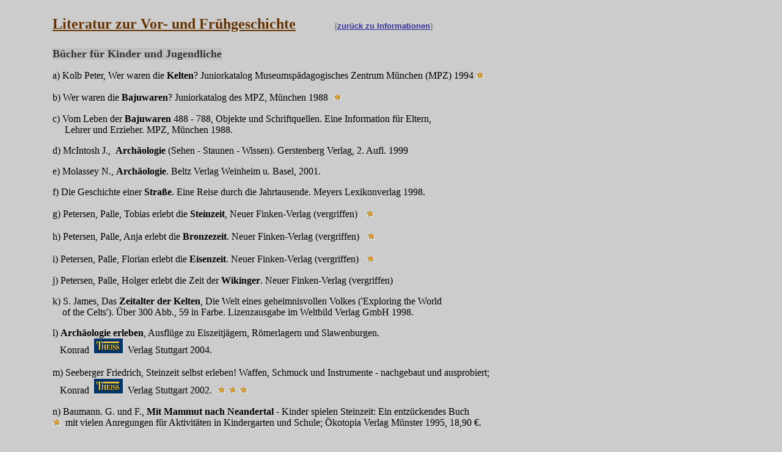

--- FILE ---
content_type: text/html
request_url: http://landschaftsmuseum.de/Seiten/Literat/Literatur.htm
body_size: 8878
content:
<!DOCTYPE HTML PUBLIC "-//W3C//DTD HTML 4.0 Transitional//EN"> <HTML><HEAD><TITLE>Literatur zur Vor- und Fr&uuml;hgeschichte</TITLE> <META http-equiv=Content-Type content="text/html; charset=windows-1252"> <META http-equiv=Content-Language content=de> 
<META content="Microsoft FrontPage 6.0" name=GENERATOR> <META content=FrontPage.Editor.Document name=ProgId> <style fprolloverstyle>A:hover {color: #990033}
</style> <meta name="Microsoft Border" content="l, default">
</HEAD> <BODY link=#333399 vlink=#006666 alink=#990033 bgcolor="#CCCCCC"><!--msnavigation--><table dir="ltr" border="0" cellpadding="0" cellspacing="0" width="100%"><tr><td valign="top" width="1%">

<p>&nbsp;&nbsp; </p>

</td><td valign="top" width="24"></td><!--msnavigation--><td valign="top"><table border=0 cellpadding=0 cellspacing=0 width=100%><tr><td valign=top width=1%> <p>&nbsp;</p> <p>&nbsp;</p> </td><td valign=top width=24></td><td valign=top> <TABLE cellSpacing=0 cellPadding=6 border=0 width=933 height=804> <TBODY> <TR> 
	<TD noWrap width=707 height=64><font size=5><b><u><font color=#663300>
	<a name="oben"></a>Literatur zur Vor- und Frühgeschichte</font></u></b></font><b><font face=Verdana,Arial,Helvetica size=2 color=gray>&nbsp;&nbsp;&nbsp;&nbsp;&nbsp;&nbsp;&nbsp;&nbsp;&nbsp;&nbsp;&nbsp;&nbsp;&nbsp;&nbsp;&nbsp; [</font></b><a href=../Info/Inf-allg.htm><b><font face=Verdana,Arial,Helvetica size=2>zurück zu Informationen<font color=gray>]</font></font></b></a><font size=5><b><u><br> </u></b></font></TD> </TR> <TR> 
		<TD vAlign=top width=707 height=3184> <p class=MsoNormal style="tab-stops:36.35pt 69.9pt 99.25pt 128.6pt 156.55pt 169.8pt 183.1pt 212.45pt 240.4pt 269.05pt 299.1pt 324.95pt"><b>
		<font size=4 color="#333333">
	<span style="mso-bidi-font-size: 10.0pt; background-color: #C0C0C0">Bücher für Kinder und Jugendliche</span></font></b></p> <p class=MsoNormal style="tab-stops:36.35pt 69.9pt 99.25pt 128.6pt 156.55pt 169.8pt 183.1pt 212.45pt 240.4pt 269.05pt 299.1pt 324.95pt"><span style="FONT-SIZE: 12pt; mso-bidi-font-size: 10.0pt"><span style="mso-tab-count: 1">a)&nbsp;Kolb Peter, Wer waren die <b>Kelten</b>? Juniorkatalog </span><span style="mso-spacerun: yes">Museumspädagogisches Zentrum München (MPZ) 1994 </span></span><b><font size="4">
		<img border="0" src="../Links/2-Stern.gif" width="13" height="12"></font></b></p> <p class=MsoNormal style="tab-stops:36.35pt 69.9pt 99.25pt 128.6pt 156.55pt 169.8pt 183.1pt 212.45pt 240.4pt 269.05pt 299.1pt 324.95pt"><span style="FONT-SIZE: 12pt; mso-bidi-font-size: 10.0pt">b) Wer waren die <b>Bajuwaren</b>? Juniorkatalog des MPZ, München 1988 </span><b><font size="4">
			&nbsp;<img border="0" src="../Links/2-Stern.gif" width="13" height="12"></font></b></p> <p class=MsoNormal style="tab-stops:36.35pt 69.9pt 99.25pt 128.6pt 156.55pt 169.8pt 183.1pt 212.45pt 240.4pt 269.05pt 299.1pt 324.95pt"><span style="mso-spacerun: yes">c) Vom Leben der <b> Bajuwaren</b> 488 - 788, Objekte und Schriftquellen. Eine Information für Eltern,&nbsp;<br> &nbsp;&nbsp;&nbsp;&nbsp;
              Lehrer und Erzieher. MPZ, München 1988.</span></p> <p class=MsoNormal style="tab-stops:36.35pt 69.9pt 99.25pt 128.6pt 156.55pt 169.8pt 183.1pt 212.45pt 240.4pt 269.05pt 299.1pt 324.95pt"><span style=mso-tab-count:1>d) McIntosh J.,&nbsp; <b>Archäologie</b> (Sehen - Staunen - Wissen). Gerstenberg Verlag, 2. Aufl. 1999</span></p> <p class=MsoNormal style="tab-stops:36.35pt 69.9pt 99.25pt 128.6pt 156.55pt 169.8pt 183.1pt 212.45pt 240.4pt 269.05pt 299.1pt 324.95pt"><span style=mso-tab-count:1>e) Molassey N., <b>Archäologie</b>. Beltz Verlag Weinheim u. Basel, 2001.</span></p> <p class=MsoNormal style="tab-stops:36.35pt 69.9pt 99.25pt 128.6pt 156.55pt 169.8pt 183.1pt 212.45pt 240.4pt 269.05pt 299.1pt 324.95pt"><span style=mso-tab-count:1>f) Die Geschichte einer <b>Straße</b>. Eine Reise durch die Jahrtausende. Meyers Lexikonverlag 1998.&nbsp;</span></p> <p class=MsoNormal style="tab-stops:36.35pt 69.9pt 99.25pt 128.6pt 156.55pt 169.8pt 183.1pt 212.45pt 240.4pt 269.05pt 299.1pt 324.95pt"><span style=mso-tab-count:1>g) Petersen, Palle, Tobias erlebt die <b>Steinzeit</b>, Neuer Finken-Verlag (vergriffen) </span><b><font size="4">
			&nbsp; 
		<img border="0" src="../Links/2-Stern.gif" width="13" height="12"></font></b></p> <p class=MsoNormal style="tab-stops:36.35pt 69.9pt 99.25pt 128.6pt 156.55pt 169.8pt 183.1pt 212.45pt 240.4pt 269.05pt 299.1pt 324.95pt"><span style=mso-tab-count:1>h) Petersen, Palle, Anja erlebt die <b>Bronzezeit</b>. Neuer Finken-Verlag (vergriffen)&nbsp; </span><b><font size="4">
			&nbsp;<img border="0" src="../Links/2-Stern.gif" width="13" height="12"></font></b></p> <p class=MsoNormal style="tab-stops:36.35pt 69.9pt 99.25pt 128.6pt 156.55pt 169.8pt 183.1pt 212.45pt 240.4pt 269.05pt 299.1pt 324.95pt">
		<span style=mso-tab-count:1>i) Petersen, Palle, Florian erlebt die 
	<b>Eisenzeit</b>. Neuer Finken-Verlag (vergriffen)&nbsp; </span><b><font size="4">
			&nbsp;<img border="0" src="../Links/2-Stern.gif" width="13" height="12"></font></b></p> <p class=MsoNormal style="tab-stops:36.35pt 69.9pt 99.25pt 128.6pt 156.55pt 169.8pt 183.1pt 212.45pt 240.4pt 269.05pt 299.1pt 324.95pt"><span style=mso-tab-count:1>j) Petersen, Palle, Holger erlebt die Zeit der <b>Wikinger</b>. Neuer Finken-Verlag (vergriffen)</span></p> <p><span style=mso-tab-count:1>k)</span><span style="mso-tab-count: 1"><span style=mso-tab-count:1> </span>S. James, Das <b>Zeitalter der Kelten</b>, Die Welt eines geheimnisvollen Volkes ('Exploring the World&nbsp;<br> &nbsp;&nbsp;&nbsp;&nbsp;of the Celts'). Über 300 Abb., 59 in Farbe. Lizenzausgabe im Weltbild Verlag GmbH 1998.</span></p> <p><span style="mso-tab-count: 1">l)
              <b>Archäologie erleben</b>, Ausflüge zu Eiszeitjägern,
              Römerlagern und Slawenburgen.&nbsp;<br>
              &nbsp;&nbsp; </span>Konrad&nbsp;<font color="gray" face="Verdana,Arial,Helvetica" size="2"><b>
              </b></font>
		<a target="_blank" href="http://www.theiss.de/detail_search.php?n=797&term=Archäologie erleben&pn=3"><img border="0" src="../../../Bilder/theiss-logo.gif" width="47" height="24"></a>&nbsp; 
		Verlag Stuttgart 2004.
		<b><font size="4">
		&nbsp;</font></b></p>
		<p>m) Seeberger Friedrich, Steinzeit selbst erleben! Waffen, Schmuck und 
		Instrumente - nachgebaut und ausprobiert;&nbsp;&nbsp;&nbsp; <b>
		<font size="4">
		<br>
		</font></b><span style="mso-tab-count: 1">&nbsp;&nbsp; </span>Konrad&nbsp;<font color="gray" face="Verdana,Arial,Helvetica" size="2"><b>
              </b></font>
		<a target="_blank" href="http://www.theiss.de/detail_search.php?n=794&term=Steinzeit selbst erleben&pn=3"><img border="0" src="../../../Bilder/theiss-logo.gif" width="47" height="24"></a>&nbsp; 
		Verlag Stuttgart 2002.
		<b><font size="4">
		&nbsp;<img border="0" src="../Links/2-Stern.gif" width="13" height="12">
		<img border="0" src="../Links/2-Stern.gif" width="13" height="12">
		<img border="0" src="../Links/2-Stern.gif" width="13" height="12"></font></b></p>
		<p>n) Baumann. G. und F., <b>Mit Mammut nach Neandertal</b> - Kinder 
		spielen Steinzeit: Ein entzückendes Buch <br>
		<b><font size="4">
		<img border="0" src="../Links/2-Stern.gif" width="13" height="12"></font></b>&nbsp; 
		mit vielen Anregungen für Aktivitäten in Kindergarten und Schule; 
		Ökotopia Verlag Münster 1995, 18,90 €.</p>
		<p>o) Schlenker, R.und Bick, A., <b>STEINZEIT</b> - Leben wie vor 5000 
		Jahren; Theiss Verlag 2007, 19,90 €.<font size="4"><b><br>
&nbsp;&nbsp; </b> 
		</font>Leben wie unsere Vorfahren? Das Experiment (Ötzi)&nbsp; =&gt;
		<a href="http://www.theiss.de/detail.php?n=1023&ref=/0_neuigkeiten.php&refpn=&was=inhaltsverz">
		Konrad Theiss Verlag</a>&nbsp;
		<a target="_blank" href="http://www.theiss.de/detail.php?n=1023&ref=/0_neuigkeiten.php&refpn=&was=inhaltsverz"><img border="0" src="../../../Bilder/theiss-logo.gif" width="47" height="24"></a>&nbsp;&nbsp;&nbsp; =&gt;
		<a target="_blank" href="http://www.amazon.de/Steinzeit-Leben-wie-5000-Jahren/dp/3806220999">
		Amazon</a> 
		<img border="0" src="../Links/2-Stern.gif" width="13" height="12"><img border="0" src="../Links/2-Stern.gif" width="13" height="12"> 
		<br>
&nbsp;&nbsp;&nbsp;&nbsp; <span style=mso-tab-count:1><br>
		<br>
              <br> </span><b><font size=4>
	<span style="mso-bidi-font-size: 10.0pt; background-color: #C0C0C0">
	<a name="Mitte-1"></a><font color="#333333">Zur allgemeinen Information</font></span><span style="mso-bidi-font-size: 10.0pt; background-color: #999999"><br>
              </span> </font></b><span style="mso-bidi-font-size: 10.0pt"><b><font size=4><br> </font></b></span><b><span style="mso-bidi-font-size: 10.0pt"><font size="4">&nbsp;</font></span><span style="mso-spacerun: yes; font-size: 12.0pt; mso-bidi-font-size: 10.0pt">0.</span></b><span style=font-size:12.0pt;mso-bidi-font-size:10.0pt><span style=mso-tab-count:1>&nbsp; Hofmann, Rainer (Bearbeiter):</span><span style="mso-spacerun: yes"> </span><b>Fränkische Schweiz,</b> Führer zu archäologischen Denkmälern&nbsp;<br> &nbsp;&nbsp;&nbsp;
              &nbsp; in&nbsp; Deutschland, Band 20<b>,</b> Konrad Theiss Verlag, Stuttgart 2000</span></p> 
	<p class=MsoNormal style="mso-list: skip;tab-stops:36.35pt 69.9pt 99.25pt 128.6pt 156.55pt 169.8pt 183.1pt 212.45pt 240.4pt 269.05pt 299.1pt 324.95pt; border:medium none;mso-border-bottom-alt:solid windowtext .75pt;padding:0cm; mso-padding-alt:0cm 0cm 11.0pt 0cm"><span style=font-size:12.0pt;mso-bidi-font-size:10.0pt><span style="mso-spacerun: yes"><b>&nbsp;1.</b></span><span style=mso-tab-count:1>&nbsp;&nbsp;</span>Abels <span style="font-size: 12.0pt; mso-bidi-font-size: 10.0pt">Björn-Uwe</span>, Sage Walter: Züchner Christian, <b> Oberfranken</b> in vor- und frühgeschichtlicher
              Zeit<br>
&nbsp;&nbsp;&nbsp;&nbsp;&nbsp; 2.Auflage1996, Bayerische Verlagsanstalt Bamberg.</span></p> 
	<p class=MsoNormal style="mso-list: skip;tab-stops:36.35pt 69.9pt 99.25pt 128.6pt 156.55pt 169.8pt 183.1pt 212.45pt 240.4pt 269.05pt 299.1pt 324.95pt; border:medium none;mso-border-bottom-alt:solid windowtext .75pt;padding:0cm; mso-padding-alt:0cm 0cm 11.0pt 0cm"><span style=font-size:12.0pt;mso-bidi-font-size:10.0pt><span style="mso-spacerun: yes; font-size: 12.0pt; mso-bidi-font-size: 10.0pt">&nbsp;<b>2. </b></span><span style=mso-tab-count:1>&nbsp;</span>Abels <span style="font-size: 12.0pt; mso-bidi-font-size: 10.0pt">Björn-Uwe:</span><span style="mso-spacerun: yes"> </span><b>Archäologischer Führer</b> Oberfranken, Konrad Theiss Verlag, Stuttgart 1986<o:p> </o:p> </span><span style="font-size:12.0pt;mso-bidi-font-size: 10.0pt"><o:p> 
              &nbsp; </span></p> 
	<p class=MsoNormal style="mso-list: skip;tab-stops:36.35pt 69.9pt 99.25pt 128.6pt 156.55pt 169.8pt 183.1pt 212.45pt 240.4pt 269.05pt 299.1pt 324.95pt; border:medium none;mso-border-bottom-alt:solid windowtext .75pt;padding:0cm; mso-padding-alt:0cm 0cm 11.0pt 0cm"><span style=font-size:12.0pt;mso-bidi-font-size:10.0pt><span style="mso-spacerun: yes">&nbsp;</span><span style="mso-spacerun: yes; font-size: 12.0pt; mso-bidi-font-size: 10.0pt"><b>3.</b></span><span style=mso-tab-count:1>&nbsp; </span>Abels <span style="font-size: 12.0pt; mso-bidi-font-size: 10.0pt">Björn-Uwe</span> u. Haberstroh Jochen:<span style="mso-spacerun: yes"> </span><b>Ausgrabungen und Funde</b> in Oberfranken (Fundchronik)<br>
&nbsp;&nbsp;&nbsp;&nbsp;
              &nbsp;Nr. 1 (1977-1978) bis Nr. 12 (1999-2000), in : &quot;Geschichte am Obermain&quot;, Jahrbuch des<br>
&nbsp;&nbsp;&nbsp;&nbsp; &nbsp;Colloquium Historicum Wirsbergense, Jahrbuch 12 bis 23 (1978/79 bis 2001/2002)&nbsp;</span></p> <p class=MsoNormal style="margin-left:35.45pt;text-indent:-35.45pt;mso-list: skip;tab-stops:36.35pt 69.9pt 99.25pt 128.6pt 156.55pt 169.8pt 183.1pt 212.45pt 240.4pt 269.05pt 299.1pt 324.95pt; border:none;mso-border-bottom-alt:solid windowtext .75pt;padding:0cm; mso-padding-alt:0cm 0cm 11.0pt 0cm"><span style="mso-spacerun: yes">&nbsp;</span><span style=mso-tab-count:1><b>4.</b> &nbsp;</span><span style=font-size:12.0pt;mso-bidi-font-size:10.0pt>Burger-Segl Ingrid: Archäologische Streifzüge im <b> Meranierland</b> am Obermain, Bayreuth 1999<o:p> </o:p> </span><span style="font-size:12.0pt;mso-bidi-font-size: 10.0pt"><o:p> </o:p> </span></p> <p class=MsoNormal style="margin-left:35.45pt;text-indent:-35.45pt;mso-list: skip;tab-stops:36.35pt 69.9pt 99.25pt 128.6pt 156.55pt 169.8pt 183.1pt 212.45pt 240.4pt 269.05pt 299.1pt 324.95pt; border:none;mso-border-bottom-alt:solid windowtext .75pt;padding:0cm; mso-padding-alt:0cm 0cm 11.0pt 0cm"><span style="font-size:12.0pt;mso-bidi-font-size: 10.0pt"><span style="mso-spacerun: yes">&nbsp;</span><span style="mso-tab-count: 1"><b>5.</b>&nbsp; </span>Dusek Sigrid: Ur- und Frühgeschichte <b>Thüringens</b>,&nbsp;Konrad Theiss Verlag Stuttgart 1999</span></p> <p class=MsoNormal style="margin-left:35.45pt;text-indent:-35.45pt;mso-list: skip;tab-stops:36.35pt 69.9pt 99.25pt 128.6pt 156.55pt 169.8pt 183.1pt 212.45pt 240.4pt 269.05pt 299.1pt 324.95pt; border:none;mso-border-bottom-alt:solid windowtext .75pt;padding:0cm; mso-padding-alt:0cm 0cm 11.0pt 0cm"><span style=font-size:12.0pt;mso-bidi-font-size:10.0pt><span style="mso-spacerun: yes">&nbsp;<b>6.</b>&nbsp; </span>Stadtluft, Hirsebrei und Bettelmönch – Die <b> Stadt</b> um 1300, </span><span style="font-size:12.0pt;mso-bidi-font-size: 10.0pt">Konrad Theiss V. Stuttgart 1992</span></p> <p class=MsoNormal style="margin-left:35.45pt;text-indent:-35.45pt;mso-list: skip;tab-stops:36.35pt 69.9pt 99.25pt 128.6pt 156.55pt 169.8pt 183.1pt 212.45pt 240.4pt 269.05pt 299.1pt 324.95pt; border:none;mso-border-bottom-alt:solid windowtext .75pt;padding:0cm; mso-padding-alt:0cm 0cm 11.0pt 0cm"><span style="font-size:12.0pt;mso-bidi-font-size: 10.0pt"><span style="mso-spacerun: yes">&nbsp;</span><span style="mso-spacerun: yes; font-size: 12.0pt; mso-bidi-font-size: 10.0pt"><b>7.</b></span><span style="mso-tab-count: 1">&nbsp; </span>Menghin 
		Wilfried: <b> Kelten, Römer und Germanen</b>, Prestel Verlag, München 1980</span></p> <p class=MsoNormal style="margin-left:35.45pt;text-indent:-35.45pt;mso-list: skip;tab-stops:36.35pt 69.9pt 99.25pt 128.6pt 156.55pt 169.8pt 183.1pt 212.45pt 240.4pt 269.05pt 299.1pt 324.95pt; border:none;mso-border-bottom-alt:solid windowtext .75pt;padding:0cm; mso-padding-alt:0cm 0cm 11.0pt 0cm"><span style=mso-tab-count:1>&nbsp;<b>8.</b>&nbsp;
              </span><span style=font-size:12.0pt;mso-bidi-font-size:10.0pt>Rieckhoff S.: Faszination <b>Archäologie</b>, Verlag Friedrich Pustet,<o:p> 1990</span><span style="font-size:12.0pt;mso-bidi-font-size: 10.0pt"><o:p> </o:p> </span></p> <p class=MsoNormal style="margin-left:35.45pt;text-indent:-35.45pt;mso-list: skip;tab-stops:36.35pt 69.9pt 99.25pt 128.6pt 156.55pt 169.8pt 183.1pt 212.45pt 240.4pt 269.05pt 299.1pt 324.95pt; border:none;mso-border-bottom-alt:solid windowtext .75pt;padding:0cm; mso-padding-alt:0cm 0cm 11.0pt 0cm"><span style=mso-tab-count:1>&nbsp;<b>9.</b>&nbsp; Mania 
		Dietrich: <b>Die ersten Menschen</b></span><span style="font-size: 12.0pt; mso-bidi-font-size: 10.0pt">. Archäologie in Deutschland, Sonderheft 1998, Theiss Verlag </span><span style=font-size:12.0pt;mso-bidi-font-size:10.0pt><o:p> </o:p> &nbsp;</span><b><font size="4"><img border="0" src="../Links/2-Stern.gif" width="13" height="12"></font></b></p> <p class=MsoNormal style="margin-left:35.45pt;text-indent:-35.45pt;mso-list: skip;tab-stops:36.35pt 69.9pt 99.25pt 128.6pt 156.55pt 169.8pt 183.1pt 212.45pt 240.4pt 269.05pt 299.1pt 324.95pt; border:none;mso-border-bottom-alt:solid windowtext .75pt;padding:0cm; mso-padding-alt:0cm 0cm 11.0pt 0cm"><span style=mso-tab-count:1><b>10.</b> Die <b>Neandertaler, eine Spurensuche,</b></span><span style=font-size:12.0pt;mso-bidi-font-size:10.0pt> </span><span style="font-size: 12.0pt; mso-bidi-font-size: 10.0pt">Archäologie in Deutschland, Sonderheft 2002, Theiss Verlag </span>
		<font size="3">
			&nbsp;</font><b><font size="4"><img border="0" src="../Links/2-Stern.gif" width="13" height="12"></font></b></p> 
		<p class=MsoNormal style="mso-list: skip;tab-stops:36.35pt 69.9pt 99.25pt 128.6pt 156.55pt 169.8pt 183.1pt 212.45pt 240.4pt 269.05pt 299.1pt 324.95pt; border:medium none;mso-border-bottom-alt:solid windowtext .75pt;padding:0cm; mso-padding-alt:0cm 0cm 11.0pt 0cm"><span style=mso-tab-count:1><b>11.</b> Das <b>Archäologische Jahr in Bayern</b>, herausgegeben vom Bayerischen Landesamt für Denkmalpflege<br>
		&nbsp;&nbsp;&nbsp;&nbsp;&nbsp;
              und der Gesellschaft für Archäologie in Bayern, bisher erschienen: für 1980 bis 2004, Theiss Verlag&nbsp;&nbsp;&nbsp;&nbsp;&nbsp;
              </span><b><font size="4">
		<img border="0" src="../Links/2-Stern.gif" width="13" height="12"></font></b><span style=mso-tab-count:1><br>
              </span></p>
	<p class=MsoNormal style="mso-list: skip;tab-stops:36.35pt 69.9pt 99.25pt 128.6pt 156.55pt 169.8pt 183.1pt 212.45pt 240.4pt 269.05pt 299.1pt 324.95pt; border:medium none;mso-border-bottom-alt:solid windowtext .75pt;padding:0cm; mso-padding-alt:0cm 0cm 11.0pt 0cm">
	<font size=4><b> <span style="background-color: #C0C0C0"> 
	<font color="#333333"> <a name="Mitte-2">
	</a>Spezialliteratur</font> </span> </b></font></p> 
	<p class=MsoNormal style="mso-list: skip;tab-stops:36.35pt 69.9pt 99.25pt 128.6pt 156.55pt 169.8pt 183.1pt 212.45pt 240.4pt 269.05pt 299.1pt 324.95pt; border:medium none;mso-border-bottom-alt:solid windowtext .75pt;padding:0cm; mso-padding-alt:0cm 0cm 11.0pt 0cm"><span style=mso-tab-count:1><b>12.</b>&nbsp; <b>Ausgrabungen in Deutschland</b>, Monographien des Römisch-Germaninschen 
	Zentralmuseums,<br>
&nbsp;&nbsp;&nbsp;&nbsp;&nbsp;&nbsp; 4 Bände (Teil 1: Vorgeschichte, Römische Kaiserzeit, Teil 2: Römische Kaiserzeit im freien Germanien,<br>
&nbsp;&nbsp;&nbsp;&nbsp;&nbsp;&nbsp;
              Frühmittelalter I, Teil 3: Archäologie und Naturwissenschaften, Teil 4: Beilagen), Mainz 1975.</span></p> 
	<p class=MsoNormal style="mso-list: skip;tab-stops:36.35pt 69.9pt 99.25pt 128.6pt 156.55pt 169.8pt 183.1pt 212.45pt 240.4pt 269.05pt 299.1pt 324.95pt; border:medium none;mso-border-bottom-alt:solid windowtext .75pt;padding:0cm; mso-padding-alt:0cm 0cm 11.0pt 0cm"><span style=mso-tab-count:1><b>13.</b>&nbsp;
              </span><span style=font-size:12.0pt;mso-bidi-font-size:10.0pt>Ettel Peter: Gräberfelder der <b> Hallstattzeit aus Oberfranken</b>. Materialhefte zur bayerischen<br>
&nbsp;&nbsp;&nbsp;&nbsp;&nbsp;&nbsp; Vorgeschichte Band 72, Kallmünz 1996.</span></p> 
	<p class=MsoNormal style="mso-list: skip;tab-stops:36.35pt 69.9pt 99.25pt 128.6pt 156.55pt 169.8pt 183.1pt 212.45pt 240.4pt 269.05pt 299.1pt 324.95pt; border:medium none;mso-border-bottom-alt:solid windowtext .75pt;padding:0cm; mso-padding-alt:0cm 0cm 11.0pt 0cm"><span style=mso-tab-count:1><b>14.</b>&nbsp;
              </span><span style="font-size: 12.0pt; mso-bidi-font-size: 10.0pt">Freeden, Uta von: Das frühmittelalterliche Gräberfeld von <b> Grafendobrach</b> in&nbsp; Oberfranken,&nbsp;<br>
              &nbsp;&nbsp;&nbsp;&nbsp;&nbsp;&nbsp;
              Bericht der Römisch-Germanischen Kommission </span><span style=font-size:12.0pt;mso-bidi-font-size:10.0pt>64, 1983 (Philipp von&nbsp;Zabern, Mainz).</span></p> 
	<p class=MsoNormal style="mso-list: skip;tab-stops:36.35pt 69.9pt 99.25pt 128.6pt 156.55pt 169.8pt 183.1pt 212.45pt 240.4pt 269.05pt 299.1pt 324.95pt; border:medium none;mso-border-bottom-alt:solid windowtext .75pt;padding:0cm; mso-padding-alt:0cm 0cm 11.0pt 0cm"><span style=mso-tab-count:1><b>15.</b>&nbsp;
              </span><span style=font-size:12.0pt;mso-bidi-font-size:10.0pt>Haberstroh, Jochen: <b> Germanische Funde</b> der Kaiser- und Völkerwanderungszeit aus&nbsp;<br> &nbsp;&nbsp;&nbsp;&nbsp;&nbsp;&nbsp; Oberfranken, Materialhefte zur bayer. Vorgeschichte Reihe A- Band 82, Kallmünz 2000.</span></p> 
	<p class=MsoNormal style="mso-list: skip;tab-stops:36.35pt 69.9pt 99.25pt 128.6pt 156.55pt 169.8pt 183.1pt 212.45pt 240.4pt 269.05pt 299.1pt 324.95pt; border:medium none;mso-border-bottom-alt:solid windowtext .75pt;padding:0cm; mso-padding-alt:0cm 0cm 11.0pt 0cm"><span style=mso-tab-count:1><b>16.&nbsp;
              </b>Leinthaler, Beate: Der karolingisch-ottonische Ortsfriedhof von <b>Alladorf</b>, Die Grabungskampagne <b>1984</b>.<br> &nbsp;&nbsp;&nbsp;&nbsp;&nbsp;&nbsp; In: Zeitschrift für Archäologie des Mittelalters, Jahrg. 16/17 - 1988/89 Köln.&nbsp;</span></p> 
	<p class=MsoNormal style="mso-list: skip;tab-stops:36.35pt 69.9pt 99.25pt 128.6pt 156.55pt 169.8pt 183.1pt 212.45pt 240.4pt 269.05pt 299.1pt 324.95pt; border:medium none;mso-border-bottom-alt:solid windowtext .75pt;padding:0cm; mso-padding-alt:0cm 0cm 11.0pt 0cm"><span style=mso-tab-count:1><b>17.&nbsp;</b> </span><span style=font-size:12.0pt;mso-bidi-font-size:10.0pt>Losert Hans: Die früh- bis hochmittelalterliche <b> Keramik</b> in Oberfranken. Band 1: Text,&nbsp;Katalog, Band 2:<br>
&nbsp;&nbsp;&nbsp;&nbsp;&nbsp;&nbsp; Tafeln. Zeitschrift für Archäologie des Mittelalters Beiheft 8, Bonn 1993.</span></p> 
	<p class=MsoNormal style="mso-list: skip;tab-stops:36.35pt 69.9pt 99.25pt 128.6pt 156.55pt 169.8pt 183.1pt 212.45pt 240.4pt 269.05pt 299.1pt 324.95pt; border:medium none;mso-border-bottom-alt:solid windowtext .75pt;padding:0cm; mso-padding-alt:0cm 0cm 11.0pt 0cm"><span style=mso-tab-count:1><b>18.</b>&nbsp;
              </span><span style="mso-tab-count: 1">Pöllath Ralph: Karolingerzeitliche <b> Gräberfelder</b> in Nordostbayern , 4 Bände,<br> </span><span id=PAS11z0>&nbsp;&nbsp;&nbsp;&nbsp;&nbsp;&nbsp; Eine archäologisch-historische Interpretation mit der Vorlage der Ausgrabungen von K. Schwarz&nbsp;<br> &nbsp;&nbsp;&nbsp;&nbsp;&nbsp;&nbsp; in Weismain und Thurnau-Alladorf [Diss. München 1998.] </span><span style="mso-tab-count: 1"><a href=http://www.arethousa-verlag.de target=_blank><b>Arethousa Verlag</b></a>, München 2002.</span></p> 
		<p class=MsoNormal style="mso-list: skip;tab-stops:36.35pt 69.9pt 99.25pt 128.6pt 156.55pt 169.8pt 183.1pt 212.45pt 240.4pt 269.05pt 299.1pt 324.95pt; border:medium none;mso-border-bottom-alt:solid windowtext .75pt;padding:0cm; mso-padding-alt:0cm 0cm 11.0pt 0cm"><span style=mso-tab-count:1><b>19.</b>&nbsp; 
		Schwarz Klaus: <b> Frühmittelalterlicher Landesausbau</b> im östlichen Franken zwischen Steigerwald,<br>
		&nbsp;&nbsp;&nbsp;&nbsp;&nbsp;&nbsp; Frankenwald und Oberpfälzer Wald. Monographien des RGZM, Band 5, Mainz 1984</span></p> 
	<p class=MsoNormal style="mso-list: skip;tab-stops:36.35pt 69.9pt 99.25pt 128.6pt 156.55pt 169.8pt 183.1pt 212.45pt 240.4pt 269.05pt 299.1pt 324.95pt; border:medium none;mso-border-bottom-alt:solid windowtext .75pt;padding:0cm; mso-padding-alt:0cm 0cm 11.0pt 0cm"><span style=mso-tab-count:1><b>
	<a name="Mitte-3"></a>20.&nbsp;&nbsp;</b>Seregély Timo: <b>Endneolithikum</b> und altere Frühbronzezeit in Oberfranken,&nbsp;<br>
&nbsp;&nbsp;&nbsp;&nbsp;&nbsp;&nbsp; Magisterarbeit: PDF-Version auf CD-ROM, Bamberg 2002.</span></p> 
	<p class=MsoNormal style="mso-list: skip;tab-stops:36.35pt 69.9pt 99.25pt 128.6pt 156.55pt 169.8pt 183.1pt 212.45pt 240.4pt 269.05pt 299.1pt 324.95pt; border:medium none;mso-border-bottom-alt:solid windowtext .75pt;padding:0cm; mso-padding-alt:0cm 0cm 11.0pt 0cm"><span style=mso-tab-count:1><b>21.</b>&nbsp;
              <b>Experimentelle Archäologie</b> in Deutschland. Beiheft 4, 1990. Archäologische Mitteilungen&nbsp;<br> &nbsp;&nbsp;&nbsp;&nbsp;&nbsp;&nbsp; aus Nordwestdeutschland. Oldenburg 1990</span></p> 
	<p class=MsoNormal style="mso-list: skip;tab-stops:36.35pt 69.9pt 99.25pt 128.6pt 156.55pt 169.8pt 183.1pt 212.45pt 240.4pt 269.05pt 299.1pt 324.95pt; border:medium none;mso-border-bottom-alt:solid windowtext .75pt;padding:0cm; mso-padding-alt:0cm 0cm 11.0pt 0cm">
	<span style=mso-tab-count:1><b>22(a)&nbsp;Ötzi</b> - sein Leben, seine Zeit. Oberfranken am Ende der <b>Jungsteinzeit</b>. Begleitheft zur Sonderausstellung<br>
              &nbsp;&nbsp;&nbsp;&nbsp;
              im Fränkische Schweiz Museum Tüchersfeld vom 28.06.- 03.11.2003. Ausstellungskatalog Band 8. 2002<b>.</b></span></p> 
	<p class=MsoNormal style="mso-list: skip;tab-stops:36.35pt 69.9pt 99.25pt 128.6pt 156.55pt 169.8pt 183.1pt 212.45pt 240.4pt 269.05pt 299.1pt 324.95pt; border:medium none;mso-border-bottom-alt:solid windowtext .75pt;padding:0cm; mso-padding-alt:0cm 0cm 11.0pt 0cm"><span style=mso-tab-count:1><b>22(b)&nbsp;</b>Fleckinger
              Angelika, Steiner Hubert: <b>Der Mann aus dem Eis</b>, Folio
              Verlag Bozen - Wien 2000. </span><b><font size="4">
	<img border="0" src="../Links/2-Stern.gif" width="13" height="12"></font></b></p>
		<p class=MsoNormal style="mso-list: skip;tab-stops:36.35pt 69.9pt 99.25pt 128.6pt 156.55pt 169.8pt 183.1pt 212.45pt 240.4pt 269.05pt 299.1pt 324.95pt; border:medium none;mso-border-bottom-alt:solid windowtext .75pt;padding:0cm; mso-padding-alt:0cm 0cm 11.0pt 0cm">
		<span style='mso-bidi-font-size: 10.0pt'><font size="3"><b>22(c)</b>
              Fleckinger Angelika: <b>Ötzi, der Mann aus dem Eis</b>, Folio
              Verlag Bozen 2002&nbsp; </font></span><b><font size="4">
		<img border="0" src="../Links/2-Stern.gif" width="13" height="12"></font></b></p> 
	<p class=MsoNormal style="mso-list: skip;tab-stops:36.35pt 69.9pt 99.25pt 128.6pt 156.55pt 169.8pt 183.1pt 212.45pt 240.4pt 269.05pt 299.1pt 324.95pt; border:medium none;mso-border-bottom-alt:solid windowtext .75pt;padding:0cm; mso-padding-alt:0cm 0cm 11.0pt 0cm"><span style=mso-tab-count:1><b>23.
              </b>Wiecorek Alfried und Hinz, Hans-Martin: <b>Europas Mitte um 1000</b>, Band 1-3. 2 Begleitbände und&nbsp;<br> &nbsp;&nbsp;&nbsp;&nbsp;&nbsp; Katalogband zur 27. Europaratsausstellung. Theiss Verlag 2000.</span></p> 
	<p class=MsoNormal style="mso-list: skip;tab-stops:36.35pt 69.9pt 99.25pt 128.6pt 156.55pt 169.8pt 183.1pt 212.45pt 240.4pt 269.05pt 299.1pt 324.95pt; border:medium none;mso-border-bottom-alt:solid windowtext .75pt;padding:0cm; mso-padding-alt:0cm 0cm 11.0pt 0cm"><span style=mso-tab-count:1><b>24. </b></span><font size=3>Begleitband
              zur Bayer. Landesausstellung 2002&nbsp;in Bamberg, &quot;<b>Kaiser Heinrich II.&quot;&nbsp;</b> 
              Theiss Verlag 2002</font></p> 
	<p class=MsoNormal style="mso-list: skip;tab-stops:36.35pt 69.9pt 99.25pt 128.6pt 156.55pt 169.8pt 183.1pt 212.45pt 240.4pt 269.05pt 299.1pt 324.95pt; border:medium none;mso-border-bottom-alt:solid windowtext .75pt;padding:0cm; mso-padding-alt:0cm 0cm 11.0pt 0cm; margin-right:-15px"><span style=mso-tab-count:1><b>25.
              </b>K. Leidolf /P. Ettel, W. Irlinger, J. Zeune:<b> Burgen in
              Bayern, </b>7000 Jahre Geschichte im Luftbild.<b> </b></span><font size=3>Theiss V.1999.</font></p> 
	<p class=MsoNormal style="mso-list: skip;tab-stops:36.35pt 69.9pt 99.25pt 128.6pt 156.55pt 169.8pt 183.1pt 212.45pt 240.4pt 269.05pt 299.1pt 324.95pt; border:medium none;mso-border-bottom-alt:solid windowtext .75pt;padding:0cm; mso-padding-alt:0cm 0cm 11.0pt 0cm"><span style=mso-tab-count:1><b>26. </b>
	Michael M. Rind: <b>Kanalarchäologie im Altmühltal</b>, Verlag M. L. Leydorf
              1988&nbsp;</span></p> 
	<p class=MsoNormal style="mso-list: skip;tab-stops:36.35pt 69.9pt 99.25pt 128.6pt 156.55pt 169.8pt 183.1pt 212.45pt 240.4pt 269.05pt 299.1pt 324.95pt; border:medium none;mso-border-bottom-alt:solid windowtext .75pt;padding:0cm; mso-padding-alt:0cm 0cm 11.0pt 0cm"><span style=mso-tab-count:1><b>27. </b>Festschrift zum 100 Jährigen Bestehen der Abteilung für <b>Vor- und Frühgeschichte</b>&nbsp;<br> &nbsp;&nbsp;&nbsp;&nbsp; der Naturhistorischen Gesellschaft Nürnberg e. V. Abhandlungen der NHG Band 39/1982.</span></p> 
	<p class=MsoNormal style="mso-list: skip;tab-stops:36.35pt 69.9pt 99.25pt 128.6pt 156.55pt 169.8pt 183.1pt 212.45pt 240.4pt 269.05pt 299.1pt 324.95pt; border:medium none;mso-border-bottom-alt:solid windowtext .75pt;padding:0cm; mso-padding-alt:0cm 0cm 11.0pt 0cm"><span style=mso-tab-count:1><b>28. </b>Schmudlach Dieter: Die Ausgrabungen im hallstattzeitlichen <b>Hügelgräberfeld bei Berndorf</b>,<br>
&nbsp;&nbsp;&nbsp;&nbsp;&nbsp; Landkreis Kulmbach. In: Archiv für Geschichte von Oberfranken Nr. 56, Bayreuth 1977.&nbsp;<br> &nbsp;&nbsp;&nbsp;&nbsp;&nbsp; Sonderdruck als Schriftenreihe zur Heimatpflege, Band 5, Kulmbach 1977.</span></p> 
	<p class=MsoNormal style="mso-list: skip;tab-stops:36.35pt 69.9pt 99.25pt 128.6pt 156.55pt 169.8pt 183.1pt 212.45pt 240.4pt 269.05pt 299.1pt 324.95pt; border:medium none;mso-border-bottom-alt:solid windowtext .75pt;padding:0cm; mso-padding-alt:0cm 0cm 11.0pt 0cm"><span style=mso-tab-count:1><b>29. </b>Heidenreich Anja: Ein slawischer Friedhof mit Kirche auf dem <b>Barbaraberg</b> im Landkreis<br> &nbsp;&nbsp;&nbsp;&nbsp;&nbsp; Neustadt/Waldnaab.
              Otnant-Gesellschaft, Pressath 1998 (zugleich Magisterarbeit).</span></p> 
	<p class=MsoNormal style="mso-list: skip;tab-stops:36.35pt 69.9pt 99.25pt 128.6pt 156.55pt 169.8pt 183.1pt 212.45pt 240.4pt 269.05pt 299.1pt 324.95pt; border:medium none;mso-border-bottom-alt:solid windowtext .75pt;padding:0cm; mso-padding-alt:0cm 0cm 11.0pt 0cm"><span style=mso-tab-count:1><b>30. </b>Schwarz Klaus: Die vor- und frühgeschichtlichen <b> Geländedenkmäler Oberfrankens</b>,&nbsp;<br>
              &nbsp;&nbsp;&nbsp;&nbsp;&nbsp;
              Materialhefte zur Bayerischen Vorgeschichte Band 5, Lassleben
              Kallmünz 1955.&nbsp;</span></p> 
	<p class=MsoNormal style="mso-list: skip;tab-stops:36.35pt 69.9pt 99.25pt 128.6pt 156.55pt 169.8pt 183.1pt 212.45pt 240.4pt 269.05pt 299.1pt 324.95pt; border:medium none;mso-border-bottom-alt:solid windowtext .75pt;padding:0cm; mso-padding-alt:0cm 0cm 11.0pt 0cm"><span style=mso-tab-count:1><b>31.
              </b>Röhrer-Ertl, Olaf: <b>Slawen - Deutsche</b>. Beiträge zum
              ethnischen Wandel aus anthropologischer Sicht.<br>
              &nbsp;&nbsp;&nbsp;&nbsp;&nbsp;
              Quellen und Erläuterungen 2. Otnant-Gesellschaft, Pressath
              1999.</span></p> 
	<p class=MsoNormal style="mso-list: skip;tab-stops:36.35pt 69.9pt 99.25pt 128.6pt 156.55pt 169.8pt 183.1pt 212.45pt 240.4pt 269.05pt 299.1pt 324.95pt; border:medium none;mso-border-bottom-alt:solid windowtext .75pt;padding:0cm; mso-padding-alt:0cm 0cm 11.0pt 0cm"><span style=mso-tab-count:1><b>32(a)
              </b>Hannig, Rita: Das Reihengräberfeld <b>Felkendorf-Kleetzhöfe</b>
              Lkr. Kulmbach und seine Bedeutung&nbsp;<br>
              &nbsp;&nbsp;&nbsp;&nbsp;&nbsp;&nbsp;&nbsp;&nbsp;
              für die&nbsp;Siedlungsgeschichte Oberfrankens.
              Magisterarbeit an der Uni Bamberg </span><span style="mso-tab-count: 1">1991.</span></p> 
	<p class=MsoNormal style="mso-list: skip;tab-stops:36.35pt 69.9pt 99.25pt 128.6pt 156.55pt 169.8pt 183.1pt 212.45pt 240.4pt 269.05pt 299.1pt 324.95pt; border:medium none;mso-border-bottom-alt:solid windowtext .75pt;padding:0cm; mso-padding-alt:0cm 0cm 11.0pt 0cm"><span style=mso-tab-count:1><b>32(b)
              </b>Hannig, Rita</span>:<span style="mso-tab-count: 1"> S-Schleifenringe in
            frühmittelalterlichen Gräberfeldern Nordostbayerns. In: Aspekte&nbsp;<br>
            &nbsp;&nbsp;&nbsp;&nbsp;&nbsp;&nbsp;&nbsp;&nbsp;
            der Archäologie des Mittelalters und der Neuzeit. Festschrift für
            Walter Sage, Bonn 2003, S. 174 ff.</span></p> 
	<p class=MsoNormal style="mso-list: skip;tab-stops:36.35pt 69.9pt 99.25pt 128.6pt 156.55pt 169.8pt 183.1pt 212.45pt 240.4pt 269.05pt 299.1pt 324.95pt; border:medium none;mso-border-bottom-alt:solid windowtext .75pt;padding:0cm; mso-padding-alt:0cm 0cm 11.0pt 0cm"><span style=mso-tab-count:1><b>33.
              </b></span><span style="mso-tab-count: 1">Max Hundt: Das karolingische Reihengr&auml;berfeld von
              <b> Felkendorf-Kleetzh&ouml;fe</b>
      im Landkreis Kulmbach.&nbsp;<br>
              &nbsp;&nbsp;&nbsp;&nbsp;&nbsp;
              Die Plassenburg, Band 6, Kulmbach 1953.</span></p> 
	<p class=MsoNormal style="mso-list: skip;tab-stops:36.35pt 69.9pt 99.25pt 128.6pt 156.55pt 169.8pt 183.1pt 212.45pt 240.4pt 269.05pt 299.1pt 324.95pt; border:medium none;mso-border-bottom-alt:solid windowtext .75pt;padding:0cm; mso-padding-alt:0cm 0cm 11.0pt 0cm"><span style="mso-tab-count: 1"><b>34.
              </b>Zotz, Lothar F. und Freund, Gisela: Die mittelpaläolithische <b>
              Geröllgeräteindustrie</b> aus der Umgebung von<br>
              &nbsp;&nbsp;&nbsp;&nbsp;&nbsp;
              Kronach in
              Oberfranken. Materialhefte zur bayerischen Vorgeschichte, Heft 27.
              Lassleben Kallmünz 1973.</span></p> 
	<p class=MsoNormal style="mso-list: skip; tab-stops: 36.35pt 69.9pt 99.25pt 128.6pt 156.55pt 169.8pt 183.1pt 212.45pt 240.4pt 269.05pt 299.1pt 324.95pt; mso-border-bottom-alt: solid windowtext .75pt; mso-padding-alt: 0cm 0cm 11.0pt 0cm; border-style: none; border-width: medium; padding: 0cm"><span style="mso-tab-count: 1"><b>
	<a name="unten"></a>35.
              Gold und Kult der Bronzezeit</b>. Katalog zur
              Sonderausstellung des Germanischen Nationalmuseums<br>
              &nbsp;&nbsp;&nbsp;&nbsp;&nbsp;
              vom 22. Mai bis 7. September 2003.
              Nürnberg 2003.</span></p> 
	<p class=MsoNormal style="mso-list: skip; tab-stops: 36.35pt 69.9pt 99.25pt 128.6pt 156.55pt 169.8pt 183.1pt 212.45pt 240.4pt 269.05pt 299.1pt 324.95pt; mso-border-bottom-alt: solid windowtext .75pt; mso-padding-alt: 0cm 0cm 11.0pt 0cm; border-style: none; border-width: medium; padding: 0cm"><span style="mso-tab-count: 1"><b>36.
              Spuren der Jahrtausende</b>, Archäologie und Geschichte in
              Deutschland (100 Jahre Römisch-Germanische<br>
              &nbsp;<b><font size="4">&nbsp; </font><font size="2">&nbsp;</font></b><font size="2">&nbsp;
              </font>Kommission - 100 Jahre
              internationale Spitzenforschung in der Archäologie) 2.
              korrigierte Auflage 2003;<br>
              &nbsp;&nbsp;&nbsp;&nbsp;&nbsp;
              Ein <b>Prachtband</b> mit 519 Seiten
              und über 800 farbigen Bildern! 
	<a target="_blank" href="http://www.theiss.de">Konrad&nbsp;Theiss Verlag</a> 
	Stuttgart;&nbsp; </span>&nbsp;<img border="0" src="../Links/2-Stern.gif" width="13" height="12"><img border="0" src="../Links/2-Stern.gif" width="13" height="12"><img border="0" src="../Links/2-Stern.gif" width="13" height="12"><span style="mso-tab-count: 1"><br>
&nbsp;&nbsp;&nbsp;&nbsp;&nbsp; Sonderpreis 19,90 €&nbsp; =&gt; Als Nachdruck:
	<font style="mso-tab-count: 1; font-weight: 700">GERMANICA</font> - Unsere 
	Vorfahren von der Steinzeit bis zum<br>
&nbsp;&nbsp;&nbsp;&nbsp;&nbsp; Mittelalter; </span><span class="klein">
	Weltbild Verlag ISBN: 3828905811 - nur noch € 14,95!</span><span style="mso-tab-count: 1"> <br>
&nbsp;&nbsp;&nbsp;&nbsp;&nbsp; <br>
	<b>37.
              </b>Radunz, Konrad: <b>Vor- und Frühgeschichte im Landkreis
              Lichtenfeld;</b> Kataloge der Prähistorischen<br>
&nbsp;&nbsp;&nbsp;&nbsp;&nbsp; Staatssammlung
              München Nummer 12, Kallmünz 1969.</span></p> 
	<p class=MsoNormal style="mso-list: skip; tab-stops: 36.35pt 69.9pt 99.25pt 128.6pt 156.55pt 169.8pt 183.1pt 212.45pt 240.4pt 269.05pt 299.1pt 324.95pt; mso-border-bottom-alt: solid windowtext .75pt; mso-padding-alt: 0cm 0cm 11.0pt 0cm; border-style: none; border-width: medium; padding: 0cm"><span style="mso-tab-count: 1"><b>38.
              </b>Schönweiß, Werner: <b>Die bandkeramischen Siedlungen von
              Zilgendorf und Altenbanz;</b> Kataloge der<br>
&nbsp;&nbsp;&nbsp;&nbsp;&nbsp; Prähistorischen
              Staatssammlung München Nummer 18, Kallmünz 1976.</span></p>
	<p class=MsoNormal style="mso-list: skip; tab-stops: 36.35pt 69.9pt 99.25pt 128.6pt 156.55pt 169.8pt 183.1pt 212.45pt 240.4pt 269.05pt 299.1pt 324.95pt; mso-border-bottom-alt: solid windowtext .75pt; mso-padding-alt: 0cm 0cm 11.0pt 0cm; border-style: none; border-width: medium; padding: 0cm">
	<span style="mso-tab-count: 1"><b>39.</b> 
			Haberstroh, Claudia: Das frühmittelalterliche <b>Gräberfeld von Wirbenz</b>, 
			Gde. Speichersdorf, Lkr. Bayreuth.<br>
&nbsp;&nbsp;&nbsp;&nbsp;&nbsp; Kataloge der Archäologischen Staatssammlung 
	München Nr. 30, München 2004. </span></p>
		<p class=MsoNormal style="mso-list: skip; tab-stops: 36.35pt 69.9pt 99.25pt 128.6pt 156.55pt 169.8pt 183.1pt 212.45pt 240.4pt 269.05pt 299.1pt 324.95pt; mso-border-bottom-alt: solid windowtext .75pt; mso-padding-alt: 0cm 0cm 11.0pt 0cm; border-style: none; border-width: medium; padding: 0cm">
	<b>40. </b>Hennig, Hilke: Die <b>Grab- und Hortfunde der Urnenfelderkultur</b> 
	aus Ober- und Mittelfranken. <br>
&nbsp;&nbsp;&nbsp;&nbsp;&nbsp; Materialhefte zur bayerischen Vorgeschichte, Heft 
	23, Kallmünz 1970.<br>
	<b><br>
	41. </b>Meller, Harald (Hrsg.): <b>Paläolithikum und Mesolithikum.</b> 
	Kataloge zur Dauerausstellung im Landesmuseum <br>
&nbsp;&nbsp;&nbsp;&nbsp;&nbsp; für Vorgeschichte Halle, Band 1.;&nbsp;Halle 
	(Saale) 2004.&nbsp;
		<span style='mso-bidi-font-size: 10.0pt'><font size="3">&nbsp;</font></span><b><font size="4"><img border="0" src="../Links/2-Stern.gif" width="13" height="12"></font></b></p>
		<p class=MsoNormal style="mso-list: skip; tab-stops: 36.35pt 69.9pt 99.25pt 128.6pt 156.55pt 169.8pt 183.1pt 212.45pt 240.4pt 269.05pt 299.1pt 324.95pt; mso-border-bottom-alt: solid windowtext .75pt; mso-padding-alt: 0cm 0cm 11.0pt 0cm; border-style: none; border-width: medium; padding: 0cm">
	<b>42. </b>Meller, Harald (Hrsg.): <b>Der geschmiedete Himmel</b><font face="Arial" size="2">
	</font>-&nbsp;Die weite Welt im Herzen Europas vor 3600 Jahren.<br>
&nbsp;&nbsp;&nbsp;&nbsp; &nbsp;Begleitband zur Sonderausstellung in Halle 2004,
	<a target="_blank" href="http://www.theiss.de/detail_search.php?n=1131&term=Der geschmiedete Himmel&pn=1">Theiss Verlag</a> Stuttgart 
	2004. Sonderausgabe 19,90 €&nbsp; <img border="0" src="../Links/2-Stern.gif" width="13" height="12"><img border="0" src="../Links/2-Stern.gif" width="13" height="12"><br>
&nbsp;&nbsp;&nbsp;&nbsp;&nbsp; =&gt;
	<a target="_blank" href="http://www.theiss.de/detail_search.php?n=831&term=Der geschmiedete Himmel&pn=1">Buchbesprechung</a>&nbsp;&nbsp;&nbsp;&nbsp;&nbsp;&nbsp;&nbsp; =&gt;
	<a target="_blank" href="http://www.theiss.de/detail_search.php?n=831&was=inhaltsverz">Inhaltsverzeichnis 
	</a></p>
		<p class="MsoNormal" style="mso-list: skip; tab-stops: 36.35pt 69.9pt 99.25pt 128.6pt 156.55pt 169.8pt 183.1pt 212.45pt 240.4pt 269.05pt 299.1pt 324.95pt; mso-border-bottom-alt: solid windowtext .75pt; mso-padding-alt: 0cm 0cm 11.0pt 0cm; border-style: none; border-width: medium; padding: 0cm">
	<b>43. Archäologie in Bayern - Fenster zur Vergangenheit</b>; 
		zusammengestellt von C. Sebastian Sommer,<br>
&nbsp;&nbsp;&nbsp;&nbsp;&nbsp; herausgegeben von der Gesellschaft für 
		Archäologie in Bayern e. V.&nbsp; 25 Jahre nach Gründung der 
		Gesellschaft<br>
&nbsp;&nbsp;&nbsp;&nbsp;&nbsp; für Archäologie in Bayern. Verlag
		Friedrich Pustet 2006, 336 S., über 500 Abb. <font size="3">&nbsp;=&gt;
	<a target="_blank" href="http://www.amazon.de/Archäologie-Bayern-Fenster-zur-Vergangenheit/dp/3791720023">
	Amazon</a></font> € 25,00&nbsp; <img border="0" src="../Links/2-Stern.gif" width="13" height="12"><img border="0" src="../Links/2-Stern.gif" width="13" height="12"><img border="0" src="../Links/2-Stern.gif" width="13" height="12">
		<br>
&nbsp;&nbsp;&nbsp;&nbsp;&nbsp; Mehr als einhundert namhafte Wissenschaftler 
		präsentieren ein hochaktuelles Bild der bayerischen Archäologie.</p>
		<p class="MsoNormal" style="mso-list: skip; tab-stops: 36.35pt 69.9pt 99.25pt 128.6pt 156.55pt 169.8pt 183.1pt 212.45pt 240.4pt 269.05pt 299.1pt 324.95pt; mso-border-bottom-alt: solid windowtext .75pt; mso-padding-alt: 0cm 0cm 11.0pt 0cm; border-style: none; border-width: medium; padding: 0cm">
	<b>44.</b> W. Korn (Text) / F. Bau (Illustrationen): Unsere Geschichte - <b>Von 
	der Urzeit bis zum Mittelalter</b>; € 19,90.<br>
	<span style="mso-tab-count: 1"><span style="text-decoration: none">&nbsp;&nbsp;&nbsp;&nbsp;&nbsp;
	</span>
	<a target="_blank" href="http://www.theiss.de/detail_search.php?n=946&term=Spuren der Jahrtausende&pn=1">Konrad&nbsp;Theiss Verlag</a> 
	Stuttgart 2006. Spannende Reportagen/Lesetexte auf der Grundlage von (36). </span>&nbsp;<b><font size="4"><img border="0" src="../Links/2-Stern.gif" width="13" height="12"></font></b></p>
		<p class="MsoNormal" style="mso-list: skip; tab-stops: 36.35pt 69.9pt 99.25pt 128.6pt 156.55pt 169.8pt 183.1pt 212.45pt 240.4pt 269.05pt 299.1pt 324.95pt; mso-border-bottom-alt: solid windowtext .75pt; mso-padding-alt: 0cm 0cm 11.0pt 0cm; border-style: none; border-width: medium; padding: 0cm">
	<b><a name="ganz unten"></a>45.</b> B.-U. Abels &amp; H. Voß: Selten und schön - <b>Archäologische 
	Kostbarkeiten</b> aus der Vor- und Frühgeschichte<br>
&nbsp;&nbsp;&nbsp;&nbsp; CHW-Monographien Band 9, Lichtenfels 2007.</p>
		<p class="MsoNormal" style="mso-list: skip; tab-stops: 36.35pt 69.9pt 99.25pt 128.6pt 156.55pt 169.8pt 183.1pt 212.45pt 240.4pt 269.05pt 299.1pt 324.95pt; mso-border-bottom-alt: solid windowtext .75pt; mso-padding-alt: 0cm 0cm 11.0pt 0cm; border-style: none; border-width: medium; padding: 0cm">
	<b>46.</b> Jörg Biel u.a.: Experiment Hochdorf - <b>Keltische Handwerkskunst</b> 
	wiederbelebt; Schriften des Keltenmuseums<br>
&nbsp;&nbsp;&nbsp;&nbsp;&nbsp; Hochdorf/Enz 1, Stuttgart1996: Kunstschmied, 
	feine Tuche, keltisches Bier, Brauerei früher und heute u. a. m.</p>
		<p class="MsoNormal" style="mso-list: skip; tab-stops: 36.35pt 69.9pt 99.25pt 128.6pt 156.55pt 169.8pt 183.1pt 212.45pt 240.4pt 269.05pt 299.1pt 324.95pt; mso-border-bottom-alt: solid windowtext .75pt; mso-padding-alt: 0cm 0cm 11.0pt 0cm; border-style: none; border-width: medium; padding: 0cm">
	<b>47.</b> &quot;Kaiser Heinrich II.&quot; Begleitband zur Bayer. Landesausstellung 
	2001 in Bamberg, Theiss Verlag</p>
		<p class="MsoNormal" style="mso-list: skip; tab-stops: 36.35pt 69.9pt 99.25pt 128.6pt 156.55pt 169.8pt 183.1pt 212.45pt 240.4pt 269.05pt 299.1pt 324.95pt; mso-border-bottom-alt: solid windowtext .75pt; mso-padding-alt: 0cm 0cm 11.0pt 0cm; border-style: none; border-width: medium; padding: 0cm">
	<b>48.</b> <a href="http://www.bayerische-archaeologie.de/index.html">Die</a><a target="_blank" href="http://www.bayerische-archaeologie.de/index.html"> 
	neue Zeitschrift <b>'<span style="background-color: #FFCC99">Bayerische 
	Archäologie</span></b></a><b><span style="background-color: #FFCC99">'</span></b>, 
	erscheint jährlich mit 4 Heften in Zusammenarbeit mit der<br>
&nbsp;&nbsp;&nbsp;&nbsp;&nbsp; Gesellschaft für Archäologie in Bayern e.V. 
	[Verlag via verbis bavarica]</p>
		<p class="MsoNormal" style="mso-list: skip; tab-stops: 36.35pt 69.9pt 99.25pt 128.6pt 156.55pt 169.8pt 183.1pt 212.45pt 240.4pt 269.05pt 299.1pt 324.95pt; mso-border-bottom-alt: solid windowtext .75pt; mso-padding-alt: 0cm 0cm 11.0pt 0cm; border-style: none; border-width: medium; padding: 0cm">
	<b>49.</b> <b>600.000 Jahre Menschheitsgeschichte</b> in der Mitte Europas. 
	Begleitbuch zur Ausstellung im Museum für <br>
&nbsp;&nbsp;&nbsp;&nbsp;&nbsp; die Archäologie des Eiszeitalters, Schloss 
	Monrepos, Neuwied. Knappe, anschauliche Darstellung anhand von<br>
&nbsp;&nbsp;&nbsp;&nbsp;&nbsp; Funden im Rheinland. Verlag des 
	Römisch-Germanischen Zentralmuseums, Mainz GZM 2006, für 18,00 €<br>
&nbsp;&nbsp;&nbsp;&nbsp;&nbsp; erhältlich beim Verlag Schnell + Steiner.</p>
		<hr>
		<p class=MsoNormal style="mso-list: skip; tab-stops: 36.35pt 69.9pt 99.25pt 128.6pt 156.55pt 169.8pt 183.1pt 212.45pt 240.4pt 269.05pt 299.1pt 324.95pt; mso-border-bottom-alt: solid windowtext .75pt; mso-padding-alt: 0cm 0cm 11.0pt 0cm; border-style: none; border-width: medium; padding: 0cm">
	<font color="#666666"><b>=&gt;&nbsp; </b></font>
	<span style="font-size: 12pt; font-family: Times New Roman"><b>
	<a href="../Lexikon/Literatur-MA.htm">Literaturliste zum Mittelalter</a><font color="#666666"> 
	(Hans Losert)</font></b></span></p>
	<p class=MsoNormal style="mso-list: skip;tab-stops:36.35pt 69.9pt 99.25pt 128.6pt 156.55pt 169.8pt 183.1pt 212.45pt 240.4pt 269.05pt 299.1pt 324.95pt; border:medium none;mso-border-bottom-alt:solid windowtext .75pt;padding:0cm; mso-padding-alt:0cm 0cm 11.0pt 0cm">
	<font color="#666666"><b>=&gt;</b></font><span style="mso-tab-count: 1">&nbsp; Ein ausführliches <u>
	aber nicht mehr ganz aktuelles <b>Literaturverzeichnis</b></u> 
	zur Vor- und Frühgeschichte findet sich <br>
&nbsp;&nbsp;&nbsp;&nbsp;&nbsp;&nbsp; in &quot;Oberfranken in vor- und 
	frühgeschichtlicher Zeit&quot; (Lit.1), S. 283ff.<br>
&nbsp;&nbsp;&nbsp;&nbsp;&nbsp;&nbsp;</span></p> 
		<p class=MsoNormal style="mso-list: skip;tab-stops:36.35pt 69.9pt 99.25pt 128.6pt 156.55pt 169.8pt 183.1pt 212.45pt 240.4pt 269.05pt 299.1pt 324.95pt; border:medium none;mso-border-bottom-alt:solid windowtext .75pt;padding:0cm; mso-padding-alt:0cm 0cm 11.0pt 0cm"><font face=Verdana,Arial,Helvetica size=2 color=gray><b>&nbsp;&nbsp;&nbsp;&nbsp;&nbsp; </b></font>
		<b><span style="font-size: 12pt; font-family: Times New Roman">
		<font color="#808080">[</font><a href=../Info/Inf-allg.htm>zurück zu
              den Informationen<font color="#808080">]</font></a><br>
		&nbsp;&nbsp;&nbsp;&nbsp;&nbsp;&nbsp;&nbsp;</span></b><font color="gray" face="Verdana,Arial,Helvetica" size="2"><b>&nbsp;&nbsp;&nbsp;&nbsp;</b></font><br>
		<span style="mso-tab-count: 1">&nbsp;&nbsp;&nbsp;&nbsp;&nbsp; Eine 
		Vielzahl von archäologischen Büchern finden Sie im </span>Konrad&nbsp;<font color="gray" face="Verdana,Arial,Helvetica" size="2"><b>
              </b></font><a target="_blank" href="http://www.theiss.de"><img border="0" src="../../../Bilder/theiss-logo.gif" width="47" height="24"></a>&nbsp; 
		Verlag Stuttgart</p> </TD> </TR> </TBODY></TABLE> <hr> <p align=left><b>&nbsp;&nbsp;&nbsp;&nbsp;&nbsp; <a href=#oben> <img border=0 src=../../../Navigat/Pfeil-oben_blau.gif width=14 height=14></a>&nbsp;&nbsp;<a href=#oben>nach oben&nbsp;</a>&nbsp;&nbsp;&nbsp;&nbsp;&nbsp;&nbsp;&nbsp;&nbsp;&nbsp;&nbsp;
      <font color="#808080">[</font><a target="_top" href="../../../index1.htm">home</a><font color="#808080">]</font>&nbsp;&nbsp;&nbsp;&nbsp;&nbsp;&nbsp;&nbsp; &nbsp;&nbsp;&nbsp;&nbsp;&nbsp;&nbsp;&nbsp;&nbsp;&nbsp;&nbsp;&nbsp;&nbsp;&nbsp;&nbsp;&nbsp;&nbsp;&nbsp;&nbsp;&nbsp;&nbsp;&nbsp;&nbsp;&nbsp;&nbsp;&nbsp;&nbsp; &nbsp;&nbsp;&nbsp;&nbsp;&nbsp;&nbsp;&nbsp;&nbsp;&nbsp;&nbsp;&nbsp;&nbsp;&nbsp;&nbsp;&nbsp;&nbsp;&nbsp;&nbsp;
      </b><a href="../Impress/Person.htm">Dieter Schmudlach</a> - 
	12.02.2003/25.09.2008</p> </td></tr></table>&nbsp;<!--msnavigation--></td></tr><!--msnavigation--></table></BODY>